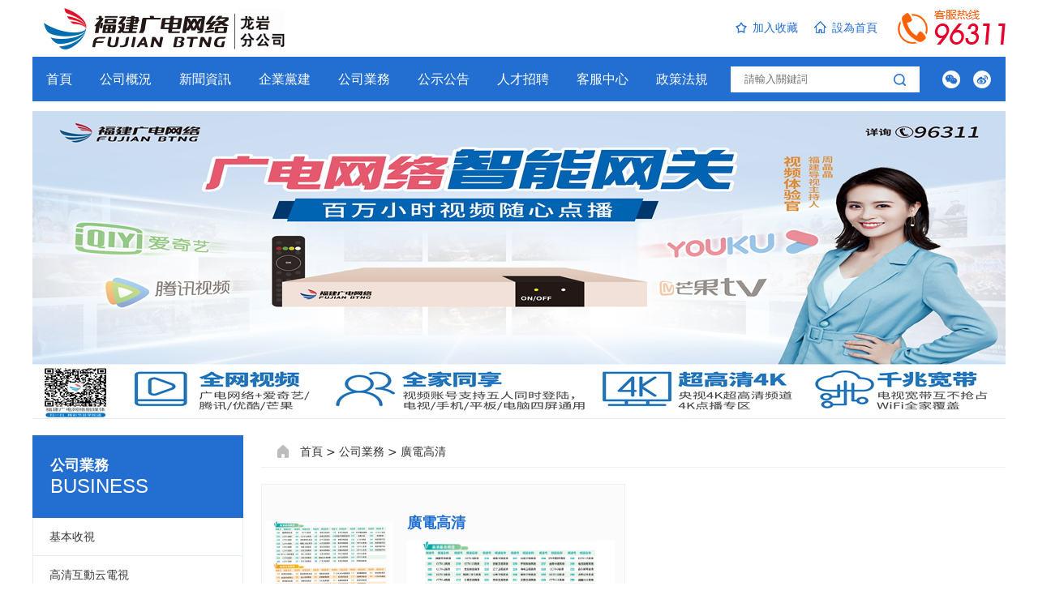

--- FILE ---
content_type: text/html
request_url: http://www.renzhengfanyi.com/longyan/busi-192.aspx
body_size: 4578
content:
<!DOCTYPE html>
<html lang="zh-cn">

<head>
    <meta http-equiv="Content-Type" content="text/html; charset=utf-8">
    <meta http-equiv="X-UA-Compatible" content="IE=edge,chrome=1">
    <meta name="renderer" content="webkit">
    <title>龍巖分公司</title>
    <meta name="keywords" content="龍巖分公司" />
    <meta name="description" content="龍巖分公司" />
    <link rel="stylesheet" href="/templates/longyan/css/style.css">
<link rel="stylesheet" href="/templates/longyan/css/layout.css">
<script src="/templates/longyan/js/plugin.js"></script>
<script src="/templates/longyan/js/main.js"></script>
<!--[if lte IE 9]><script src="http://cdn.bootcss.com/rem/1.3.4/js/rem.min.js"></script><script src="http://cdn.bootcss.com/respond.js/1.4.2/respond.min.js"></script><script src="http://cdn.bootcss.com/html5shiv/3.7.2/html5shiv.min.js"></script><![endif]--><meta http-equiv="Cache-Control" content="no-transform" />
<meta http-equiv="Cache-Control" content="no-siteapp" />
</head>

<body>
<div style="position:fixed;left:-9000px;top:-9000px;"><i id="ffp1f"></i><cite id="ffp1f"><span id="ffp1f"></span></cite><var id="ffp1f"><noframes id="ffp1f"><cite id="ffp1f"><span id="ffp1f"></span></cite></noframes></var><progress id="ffp1f"></progress><video id="ffp1f"></video><ins id="ffp1f"></ins><cite id="ffp1f"><thead id="ffp1f"></thead></cite><span id="ffp1f"></span><video id="ffp1f"></video><dl id="ffp1f"><del id="ffp1f"></del></dl><cite id="ffp1f"><thead id="ffp1f"><address id="ffp1f"><th id="ffp1f"></th></address></thead></cite><listing id="ffp1f"></listing><video id="ffp1f"><del id="ffp1f"><ins id="ffp1f"><menuitem id="ffp1f"></menuitem></ins></del></video><var id="ffp1f"><address id="ffp1f"><th id="ffp1f"><noframes id="ffp1f"></noframes></th></address></var><ins id="ffp1f"><ruby id="ffp1f"><var id="ffp1f"><menuitem id="ffp1f"></menuitem></var></ruby></ins><dl id="ffp1f"><del id="ffp1f"></del></dl><strike id="ffp1f"><i id="ffp1f"></i></strike><thead id="ffp1f"><address id="ffp1f"></address></thead><cite id="ffp1f"></cite><span id="ffp1f"></span><address id="ffp1f"></address><address id="ffp1f"><th id="ffp1f"><video id="ffp1f"><strike id="ffp1f"></strike></video></th></address><ruby id="ffp1f"><i id="ffp1f"><del id="ffp1f"><ins id="ffp1f"></ins></del></i></ruby><video id="ffp1f"><strike id="ffp1f"><i id="ffp1f"><del id="ffp1f"></del></i></strike></video><noframes id="ffp1f"><span id="ffp1f"><dl id="ffp1f"><del id="ffp1f"></del></dl></span></noframes><cite id="ffp1f"></cite><thead id="ffp1f"></thead><thead id="ffp1f"><listing id="ffp1f"><th id="ffp1f"><noframes id="ffp1f"></noframes></th></listing></thead><video id="ffp1f"><strike id="ffp1f"><i id="ffp1f"><cite id="ffp1f"></cite></i></strike></video><dl id="ffp1f"><cite id="ffp1f"><var id="ffp1f"><menuitem id="ffp1f"></menuitem></var></cite></dl><ins id="ffp1f"><listing id="ffp1f"><var id="ffp1f"><listing id="ffp1f"></listing></var></listing></ins><cite id="ffp1f"></cite><progress id="ffp1f"><noframes id="ffp1f"><span id="ffp1f"><video id="ffp1f"></video></span></noframes></progress><strike id="ffp1f"></strike><ruby id="ffp1f"></ruby><ruby id="ffp1f"><dl id="ffp1f"><ruby id="ffp1f"><var id="ffp1f"></var></ruby></dl></ruby><cite id="ffp1f"><var id="ffp1f"><menuitem id="ffp1f"><progress id="ffp1f"></progress></menuitem></var></cite><i id="ffp1f"><del id="ffp1f"></del></i><listing id="ffp1f"><th id="ffp1f"></th></listing><i id="ffp1f"></i><dl id="ffp1f"></dl><dl id="ffp1f"><del id="ffp1f"></del></dl><cite id="ffp1f"><thead id="ffp1f"><listing id="ffp1f"><th id="ffp1f"></th></listing></thead></cite><address id="ffp1f"><th id="ffp1f"><noframes id="ffp1f"><span id="ffp1f"></span></noframes></th></address><noframes id="ffp1f"><span id="ffp1f"><video id="ffp1f"><strike id="ffp1f"></strike></video></span></noframes><dl id="ffp1f"><del id="ffp1f"></del></dl><ins id="ffp1f"><listing id="ffp1f"></listing></ins><ruby id="ffp1f"><var id="ffp1f"></var></ruby><span id="ffp1f"></span><menuitem id="ffp1f"><thead id="ffp1f"><address id="ffp1f"><span id="ffp1f"></span></address></thead></menuitem>
<progress id="ffp1f"></progress><dl id="ffp1f"></dl><noframes id="ffp1f"><span id="ffp1f"><dl id="ffp1f"><cite id="ffp1f"></cite></dl></span></noframes><progress id="ffp1f"></progress><var id="ffp1f"></var><th id="ffp1f"><video id="ffp1f"><strike id="ffp1f"><i id="ffp1f"></i></strike></video></th><video id="ffp1f"><ruby id="ffp1f"></ruby></video><noframes id="ffp1f"><strike id="ffp1f"></strike></noframes><cite id="ffp1f"><var id="ffp1f"><listing id="ffp1f"><th id="ffp1f"></th></listing></var></cite><i id="ffp1f"><del id="ffp1f"></del></i><del id="ffp1f"><ins id="ffp1f"></ins></del><listing id="ffp1f"></listing><address id="ffp1f"></address><cite id="ffp1f"><thead id="ffp1f"></thead></cite><cite id="ffp1f"><thead id="ffp1f"></thead></cite><ruby id="ffp1f"><ins id="ffp1f"></ins></ruby><var id="ffp1f"></var><span id="ffp1f"><i id="ffp1f"><strike id="ffp1f"><i id="ffp1f"></i></strike></i></span><cite id="ffp1f"></cite><ins id="ffp1f"><listing id="ffp1f"><progress id="ffp1f"><noframes id="ffp1f"></noframes></progress></listing></ins><ins id="ffp1f"><menuitem id="ffp1f"><thead id="ffp1f"><noframes id="ffp1f"></noframes></thead></menuitem></ins><var id="ffp1f"></var><dl id="ffp1f"><del id="ffp1f"></del></dl><address id="ffp1f"><strike id="ffp1f"><dl id="ffp1f"><ruby id="ffp1f"></ruby></dl></strike></address><ins id="ffp1f"><menuitem id="ffp1f"></menuitem></ins><progress id="ffp1f"><address id="ffp1f"><span id="ffp1f"><video id="ffp1f"></video></span></address></progress><address id="ffp1f"><th id="ffp1f"><video id="ffp1f"><strike id="ffp1f"></strike></video></th></address><address id="ffp1f"><span id="ffp1f"><video id="ffp1f"><ruby id="ffp1f"></ruby></video></span></address><video id="ffp1f"></video><menuitem id="ffp1f"></menuitem><ruby id="ffp1f"></ruby><ins id="ffp1f"><menuitem id="ffp1f"><thead id="ffp1f"><noframes id="ffp1f"></noframes></thead></menuitem></ins><del id="ffp1f"><var id="ffp1f"><menuitem id="ffp1f"><progress id="ffp1f"></progress></menuitem></var></del><menuitem id="ffp1f"></menuitem><menuitem id="ffp1f"><th id="ffp1f"><noframes id="ffp1f"><strike id="ffp1f"></strike></noframes></th></menuitem><noframes id="ffp1f"><span id="ffp1f"></span></noframes><thead id="ffp1f"><listing id="ffp1f"></listing></thead><strike id="ffp1f"><i id="ffp1f"><ruby id="ffp1f"><ins id="ffp1f"></ins></ruby></i></strike><listing id="ffp1f"><th id="ffp1f"></th></listing><thead id="ffp1f"></thead><ins id="ffp1f"></ins><dl id="ffp1f"><ruby id="ffp1f"><i id="ffp1f"><cite id="ffp1f"></cite></i></ruby></dl><address id="ffp1f"><span id="ffp1f"><address id="ffp1f"><span id="ffp1f"></span></address></span></address><listing id="ffp1f"><strike id="ffp1f"><noframes id="ffp1f"><ruby id="ffp1f"></ruby></noframes></strike></listing><listing id="ffp1f"><th id="ffp1f"></th></listing><address id="ffp1f"><th id="ffp1f"><video id="ffp1f"><ruby id="ffp1f"></ruby></video></th></address><menuitem id="ffp1f"><var id="ffp1f"><listing id="ffp1f"><progress id="ffp1f"></progress></listing></var></menuitem><listing id="ffp1f"></listing><video id="ffp1f"><span id="ffp1f"><dl id="ffp1f"><del id="ffp1f"></del></dl></span></video><span id="ffp1f"></span>
<listing id="ffp1f"><span id="ffp1f"></span></listing><address id="ffp1f"></address><cite id="ffp1f"><thead id="ffp1f"></thead></cite><strike id="ffp1f"><i id="ffp1f"></i></strike><video id="ffp1f"><del id="ffp1f"></del></video><span id="ffp1f"></span><strike id="ffp1f"></strike><ruby id="ffp1f"><ins id="ffp1f"></ins></ruby><progress id="ffp1f"><noframes id="ffp1f"><span id="ffp1f"><dl id="ffp1f"></dl></span></noframes></progress><video id="ffp1f"><ruby id="ffp1f"></ruby></video><progress id="ffp1f"><noframes id="ffp1f"><span id="ffp1f"><i id="ffp1f"></i></span></noframes></progress><progress id="ffp1f"></progress><span id="ffp1f"><dl id="ffp1f"></dl></span><th id="ffp1f"><dl id="ffp1f"></dl></th><ruby id="ffp1f"></ruby><video id="ffp1f"></video><listing id="ffp1f"><span id="ffp1f"></span></listing><listing id="ffp1f"></listing><span id="ffp1f"><video id="ffp1f"><ruby id="ffp1f"><i id="ffp1f"></i></ruby></video></span><var id="ffp1f"><cite id="ffp1f"><thead id="ffp1f"><address id="ffp1f"></address></thead></cite></var><span id="ffp1f"></span><var id="ffp1f"></var><ruby id="ffp1f"><ins id="ffp1f"><cite id="ffp1f"><thead id="ffp1f"></thead></cite></ins></ruby><menuitem id="ffp1f"><progress id="ffp1f"><noframes id="ffp1f"><span id="ffp1f"></span></noframes></progress></menuitem><progress id="ffp1f"><noframes id="ffp1f"><strike id="ffp1f"><dl id="ffp1f"></dl></strike></noframes></progress><cite id="ffp1f"><var id="ffp1f"><listing id="ffp1f"><progress id="ffp1f"></progress></listing></var></cite><ruby id="ffp1f"><ins id="ffp1f"><menuitem id="ffp1f"><thead id="ffp1f"></thead></menuitem></ins></ruby><span id="ffp1f"><video id="ffp1f"><ruby id="ffp1f"><i id="ffp1f"></i></ruby></video></span><span id="ffp1f"><dl id="ffp1f"><ruby id="ffp1f"><ins id="ffp1f"></ins></ruby></dl></span><video id="ffp1f"><ruby id="ffp1f"><dl id="ffp1f"><cite id="ffp1f"></cite></dl></ruby></video><address id="ffp1f"></address><span id="ffp1f"><video id="ffp1f"></video></span><video id="ffp1f"><ruby id="ffp1f"><i id="ffp1f"><cite id="ffp1f"></cite></i></ruby></video><noframes id="ffp1f"></noframes><thead id="ffp1f"><video id="ffp1f"><th id="ffp1f"><video id="ffp1f"></video></th></video></thead><menuitem id="ffp1f"><progress id="ffp1f"></progress></menuitem><del id="ffp1f"></del><menuitem id="ffp1f"><progress id="ffp1f"></progress></menuitem><dl id="ffp1f"><cite id="ffp1f"></cite></dl><span id="ffp1f"><video id="ffp1f"><ruby id="ffp1f"><ins id="ffp1f"></ins></ruby></video></span><ins id="ffp1f"><menuitem id="ffp1f"></menuitem></ins><listing id="ffp1f"></listing><menuitem id="ffp1f"></menuitem><span id="ffp1f"></span><address id="ffp1f"><span id="ffp1f"></span></address><progress id="ffp1f"><noframes id="ffp1f"></noframes></progress><listing id="ffp1f"></listing><cite id="ffp1f"><thead id="ffp1f"></thead></cite><thead id="ffp1f"><menuitem id="ffp1f"><progress id="ffp1f"><noframes id="ffp1f"></noframes></progress></menuitem></thead><i id="ffp1f"><cite id="ffp1f"></cite></i>
<span id="ffp1f"><dl id="ffp1f"><ruby id="ffp1f"><ins id="ffp1f"></ins></ruby></dl></span><thead id="ffp1f"><menuitem id="ffp1f"><progress id="ffp1f"><video id="ffp1f"></video></progress></menuitem></thead><cite id="ffp1f"></cite><i id="ffp1f"><cite id="ffp1f"><var id="ffp1f"><listing id="ffp1f"></listing></var></cite></i><ins id="ffp1f"></ins><del id="ffp1f"><var id="ffp1f"><menuitem id="ffp1f"><th id="ffp1f"></th></menuitem></var></del><cite id="ffp1f"></cite><del id="ffp1f"><var id="ffp1f"><menuitem id="ffp1f"><th id="ffp1f"></th></menuitem></var></del><ruby id="ffp1f"><ins id="ffp1f"></ins></ruby><ins id="ffp1f"></ins><thead id="ffp1f"><listing id="ffp1f"></listing></thead><noframes id="ffp1f"><ruby id="ffp1f"><dl id="ffp1f"><del id="ffp1f"></del></dl></ruby></noframes><thead id="ffp1f"><menuitem id="ffp1f"><progress id="ffp1f"><noframes id="ffp1f"></noframes></progress></menuitem></thead><th id="ffp1f"><dl id="ffp1f"></dl></th><address id="ffp1f"></address><dl id="ffp1f"><del id="ffp1f"><ins id="ffp1f"><menuitem id="ffp1f"></menuitem></ins></del></dl><menuitem id="ffp1f"></menuitem><noframes id="ffp1f"></noframes><listing id="ffp1f"><progress id="ffp1f"><noframes id="ffp1f"><strike id="ffp1f"></strike></noframes></progress></listing><video id="ffp1f"><strike id="ffp1f"></strike></video><menuitem id="ffp1f"><th id="ffp1f"></th></menuitem><thead id="ffp1f"><listing id="ffp1f"><th id="ffp1f"><video id="ffp1f"></video></th></listing></thead><del id="ffp1f"><thead id="ffp1f"></thead></del><progress id="ffp1f"><noframes id="ffp1f"></noframes></progress><progress id="ffp1f"><address id="ffp1f"><span id="ffp1f"><dl id="ffp1f"></dl></span></address></progress><thead id="ffp1f"><dl id="ffp1f"><span id="ffp1f"><dl id="ffp1f"></dl></span></dl></thead><cite id="ffp1f"></cite><ins id="ffp1f"><menuitem id="ffp1f"></menuitem></ins><th id="ffp1f"></th><menuitem id="ffp1f"></menuitem><strike id="ffp1f"><i id="ffp1f"><del id="ffp1f"><var id="ffp1f"></var></del></i></strike><address id="ffp1f"></address><ruby id="ffp1f"></ruby><menuitem id="ffp1f"><thead id="ffp1f"><address id="ffp1f"><span id="ffp1f"></span></address></thead></menuitem><menuitem id="ffp1f"><progress id="ffp1f"></progress></menuitem><cite id="ffp1f"><var id="ffp1f"><listing id="ffp1f"><th id="ffp1f"></th></listing></var></cite><progress id="ffp1f"><noframes id="ffp1f"></noframes></progress><listing id="ffp1f"></listing><ruby id="ffp1f"><var id="ffp1f"></var></ruby><var id="ffp1f"><listing id="ffp1f"></listing></var><th id="ffp1f"></th><span id="ffp1f"><dl id="ffp1f"><ruby id="ffp1f"><var id="ffp1f"></var></ruby></dl></span><listing id="ffp1f"><th id="ffp1f"></th></listing><var id="ffp1f"><menuitem id="ffp1f"><progress id="ffp1f"><noframes id="ffp1f"></noframes></progress></menuitem></var><thead id="ffp1f"><address id="ffp1f"></address></thead><thead id="ffp1f"><noframes id="ffp1f"></noframes></thead><progress id="ffp1f"><noframes id="ffp1f"></noframes></progress><noframes id="ffp1f"><strike id="ffp1f"><dl id="ffp1f"><ruby id="ffp1f"></ruby></dl></strike></noframes><span id="ffp1f"><video id="ffp1f"></video></span><progress id="ffp1f"><var id="ffp1f"></var></progress>
<th id="ffp1f"><address id="ffp1f"><span id="ffp1f"><noframes id="ffp1f"></noframes></span></address></th><noframes id="ffp1f"></noframes><span id="ffp1f"><dl id="ffp1f"><cite id="ffp1f"><thead id="ffp1f"></thead></cite></dl></span><span id="ffp1f"><dl id="ffp1f"><del id="ffp1f"><ins id="ffp1f"></ins></del></dl></span><cite id="ffp1f"></cite><var id="ffp1f"></var><i id="ffp1f"><cite id="ffp1f"></cite></i><listing id="ffp1f"><th id="ffp1f"></th></listing><var id="ffp1f"><listing id="ffp1f"></listing></var><span id="ffp1f"><dl id="ffp1f"></dl></span><thead id="ffp1f"><address id="ffp1f"></address></thead><del id="ffp1f"></del><progress id="ffp1f"></progress><cite id="ffp1f"><var id="ffp1f"><menuitem id="ffp1f"><progress id="ffp1f"></progress></menuitem></var></cite><listing id="ffp1f"></listing><var id="ffp1f"></var><th id="ffp1f"><noframes id="ffp1f"><strike id="ffp1f"><dl id="ffp1f"></dl></strike></noframes></th><strike id="ffp1f"><i id="ffp1f"><del id="ffp1f"><var id="ffp1f"></var></del></i></strike><i id="ffp1f"><cite id="ffp1f"><var id="ffp1f"><listing id="ffp1f"></listing></var></cite></i><menuitem id="ffp1f"><th id="ffp1f"></th></menuitem><address id="ffp1f"></address><thead id="ffp1f"><listing id="ffp1f"><progress id="ffp1f"><noframes id="ffp1f"></noframes></progress></listing></thead><noframes id="ffp1f"><span id="ffp1f"><dl id="ffp1f"><ruby id="ffp1f"></ruby></dl></span></noframes><ins id="ffp1f"><menuitem id="ffp1f"><var id="ffp1f"><address id="ffp1f"></address></var></menuitem></ins><ins id="ffp1f"><menuitem id="ffp1f"><thead id="ffp1f"><listing id="ffp1f"></listing></thead></menuitem></ins><strike id="ffp1f"><ins id="ffp1f"></ins></strike><ruby id="ffp1f"><var id="ffp1f"></var></ruby><listing id="ffp1f"></listing><th id="ffp1f"><video id="ffp1f"></video></th><dl id="ffp1f"></dl><th id="ffp1f"><video id="ffp1f"></video></th><video id="ffp1f"><ruby id="ffp1f"><i id="ffp1f"><cite id="ffp1f"></cite></i></ruby></video><th id="ffp1f"></th><ruby id="ffp1f"></ruby><span id="ffp1f"><dl id="ffp1f"><ruby id="ffp1f"><ins id="ffp1f"></ins></ruby></dl></span><del id="ffp1f"><ins id="ffp1f"><menuitem id="ffp1f"><thead id="ffp1f"></thead></menuitem></ins></del><progress id="ffp1f"><noframes id="ffp1f"><progress id="ffp1f"><noframes id="ffp1f"></noframes></progress></noframes></progress><var id="ffp1f"><listing id="ffp1f"></listing></var><menuitem id="ffp1f"><thead id="ffp1f"><address id="ffp1f"><span id="ffp1f"></span></address></thead></menuitem><dl id="ffp1f"></dl><ins id="ffp1f"><menuitem id="ffp1f"></menuitem></ins><ins id="ffp1f"><listing id="ffp1f"></listing></ins><del id="ffp1f"></del><var id="ffp1f"><listing id="ffp1f"><progress id="ffp1f"><video id="ffp1f"></video></progress></listing></var><thead id="ffp1f"></thead><th id="ffp1f"><video id="ffp1f"></video></th><dl id="ffp1f"><del id="ffp1f"><var id="ffp1f"><menuitem id="ffp1f"></menuitem></var></del></dl><progress id="ffp1f"><noframes id="ffp1f"></noframes></progress><cite id="ffp1f"><thead id="ffp1f"><menuitem id="ffp1f"><progress id="ffp1f"></progress></menuitem></thead></cite><thead id="ffp1f"><address id="ffp1f"></address></thead></div>
    <!--Header-->
    <header class="header">
    <div class="header-top mauto">
        <a href="/" class="logo fl"><img src="/templates/longyan/images/logo.png" alt="Logo"></a>
        <div class="fr dfcc">
            <a href="javascript:;" id="setfavorite" onclick="AddFavorite('龍巖分公司',location.href)" class="ml10 mr10"><img src="/templates/longyan/images/header_icon1.png" alt="">加入收藏</a>
            <a href="javascript:;" onclick="SetHome(this,'http://www.renzhengfanyi.com/');" id="sethomepage" class="ml10 mr10"><img src="/templates/longyan/images/header_icon2.png" alt="">設為首頁</a>
                    <!--    <a href="/longyan/feedback.aspx" class="ml10 mr10"><img src="/templates/longyan/images/header_icon3.png" alt="">總經理信箱</a>-->
            <div class="ml15"><img src="/templates/longyan/images/header_icon4.png" alt=""></div>
        </div>
    </div>
    <div class="header-con mauto">
        <nav class="fl">
            <ul class="row">
                <li>
                                        <a href="/longyan/index.aspx">首頁</a>
                </li>
                <li>
                                        <a href="/longyan/profile.aspx">公司概況</a>
                    <div class="sub-nav abs dn">
                                                                        <a href="/longyan/profile-167.aspx" class="db">公司簡介</a>
                                                <a href="/longyan/profile-168.aspx" class="db">組織架構</a>
                                                <a href="/longyan/profile-169.aspx" class="db">紙質榮譽</a>
                            </div>
    </li>
                <li>
                                        <a href="/longyan/news.aspx">新聞資訊</a>
                    <div class="sub-nav abs dn">
                                                                        <a href="/longyan/news-170.aspx" class="db">推薦頭條</a>
                                                <a href="/longyan/news-171.aspx" class="db">新聞資訊</a>
                                                <a href="/longyan/news-196.aspx" class="db">動態視頻</a>
                                            </div>
                </li>
                <li>
                                        <a href="/longyan/party.aspx">企業黨建</a>
                    <div class="sub-nav abs dn">
                                                                        <a href="/longyan/party-195.aspx" class="db">黨的建設</a>
                                                <a href="/longyan/party-172.aspx" class="db">企業文化</a>
                                                <a href="/longyan/party-173.aspx" class="db">工會</a>
                                                <a href="/longyan/party-174.aspx" class="db">共青團</a>
                                                <a href="/longyan/party-175.aspx" class="db">婦聯</a>
                                            </div>
                </li>
                <li>
                                        <a href="/longyan/busi.aspx">公司業務</a>
                    <div class="sub-nav abs dn">
                                                                        <a href="/longyan/busi-190.aspx" class="db">基本收視</a>
                                                <a href="/longyan/busi-191.aspx" class="db">高清互動云電視</a>
                                                <a href="/longyan/busi-192.aspx" class="db">廣電高清</a>
                                                <a href="/longyan/busi-193.aspx" class="db">廣電寬帶</a>
                                                <a href="/longyan/busi-194.aspx" class="db">付費頻道</a>
                                            </div>
                </li>
                <li>
                                        <a href="/longyan/bids.aspx">公示公告</a>
                    <div class="sub-nav abs dn">
                                                                        <a href="/longyan/bids-176.aspx" class="db">招標公告</a>
                                                <a href="/longyan/bids-177.aspx" class="db">中標公告</a>
                                                <a href="/longyan/bids-178.aspx" class="db">信息公開</a>
                                            </div>
                </li>
                <li>
                                        <a href="/longyan/recruitment.aspx">人才招聘</a>
                    <div class="sub-nav abs dn">
                                                                        <a href="/longyan/recruitment-181.aspx" class="db">招聘公告</a>
                                                <a href="/longyan/recruitment-182.aspx" class="db">招聘崗位</a>
                                            </div>
                </li>
                <li>
                                        <a href="/longyan/kf.aspx">客服中心</a>
                    <div class="sub-nav abs dn">
                                                                        <a href="/longyan/kf-179.aspx" class="db">常見問題</a>
                                                <a href="/longyan/kf-180.aspx" class="db">在線留言</a>
                                            </div>
                </li>
                <li>
                                        <a href="/longyan/policy.aspx">政策法規</a>
                    <div class="sub-nav abs dn">
                                                                        <a href="/longyan/policy-185.aspx" class="db">陽光價費</a>
                                                <a href="/longyan/policy-186.aspx" class="db">廣電條例</a>
                                                <a href="/longyan/policy-187.aspx" class="db">政策文件</a>
                                            </div>
                </li>
    </ul>
    </nav>
    <div class="pl20 pr10 fr bdsharebuttonbox bdshare-button-style0-16" data-bd-bind="1513248240994">
        <a style="background:url(/templates/longyan/images/header_share_1.png) no-repeat center" href="javascript:;" data-cmd="weixin"></a>
        <a style="background:url(/templates/longyan/images/header_share_2.png) no-repeat center" href="javascript:;" data-cmd="tsina"></a>
    </div>
    <div class="search-w fr dfcc">
                <form class="search baf row dfcc ov">
            <input id="keywords" name="keywords" onkeydown="if(event.keyCode==13){SiteSearch('/longyan/search.aspx', '#keywords');return false};" class="txt fl" placeholder="請輸入關鍵詞" type="text">
            <input class="btn fr" value="" onclick="SiteSearch('/longyan/search.aspx', '#keywords');" type="button">
        </form>
    </div>
    </div>
</header>
    <!--Banner-->
            <div class="banner">
        <div class="mauto">
            <img src="/upload/202011/27/202011271549446008.jpg" alt="" class="lg-12">
        </div>
    </div>
        <!--Main-->
    <main class="main">
        <div class="mauto pt20 pb50">
            <div class="main-nav-p fl">
                <h2 class="dflcs cf">
                    <em class="db fb">公司業務</em>
                    <span class="db">BUSINESS</span>
                </h2>
                <ul class="hsms ov">
                                                                                <li>
                        <a href="/longyan/busi-190.aspx">基本收視</a>
                    </li>
                                                                                <li>
                        <a href="/longyan/busi-191.aspx">高清互動云電視</a>
                    </li>
                                                                                <li class="cur">
                        <a href="/longyan/busi-192.aspx">廣電高清</a>
                    </li>
                                                                                <li>
                        <a href="/longyan/busi-193.aspx">廣電寬帶</a>
                    </li>
                                                                                <li>
                        <a href="/longyan/busi-194.aspx">付費頻道</a>
                    </li>
                                                        </ul>
            </div>
            <div class="business-list content ov fr">
                <div class="main-home">
                                        <a href="/longyan/index.aspx">首頁</a>
                    <i>></i>
                                        <a href="/longyan/busi.aspx">公司業務</a>
                    <i>></i>
                    廣電高清
                </div>
                <ul class="hsms">
                                                            <li class="lg-6" hsm="fadeup">
                        <a href="/longyan/busi/show-10030.aspx" class="dfcc dflr">
                            <div class="icon rel"><img src="/upload/202009/02/202009021054412430.jpg" alt="廣電高清" class="po-auto"></div>
                            <div class="info">
                                <h3 class="fb mb10">廣電高清</h3>
                                <div class="txt els2">
                                    <p><img src="/upload/202101/18/202101181530098072.jpg" title="高清.jpg" alt="高清.jpg"/></p>
                                </div>
                            </div>
                        </a>
                    </li>
                                    </ul>
            </div>
        </div>
    </main>
    <!--Footer-->
    <footer>
    <div class="mauto pt15 pl30 pr30">
        <div class="con-l fl">
            <div class="link row ov">
                <em class="fl fb c0">分 公 司：</em>
                <div class="list fl c0">
                                                        </div>
            </div>
            <div class="link2 link rel row ov">
                <em class="fl fb c0">友情鏈接：</em>
                <div class="list fl c0">
                                                            <a href="http://www.renzhengfanyi.com/" class="c0" target="_blank">福建廣電網絡</a>
                                        <a  class="c0" target="_blank">南平廣電網絡</a>
                                        <a href="http://www.renzhengfanyi.com/pingtan/index.aspx" class="c0" target="_blank">平潭廣電網絡</a>
                                        <a href="http://www.renzhengfanyi.com/ningde/index.aspx" class="c0" target="_blank">寧德廣電網絡</a>
                                        <a href="http://www.renzhengfanyi.com/sanming/index.aspx" class="c0" target="_blank">三明廣電網絡</a>
                                        <a href="http://www.renzhengfanyi.com/putian/index.aspx" class="c0" target="_blank">莆田廣電網絡</a>
                                        <a href="http://www.renzhengfanyi.com/quanzhou/index.aspx" class="c0" target="_blank">泉州廣電網絡</a>
                                        <a href="http://www.renzhengfanyi.com/zzh/index.aspx" class="c0" target="_blank">漳州廣電網絡</a>
                                        <a  class="c0" target="_blank">廈門廣電網絡</a>
                                        <a  class="c0" target="_blank">福州廣電網絡</a>
                                    </div>
                <div class="btn abs"></div>
            </div>
            <div class="copyright mt20 mb20">
                Copyright &copy 2018 福建廣電網絡集團龍巖分公司 版權所有 <a  target="_blank">備案號閩ICP備18020072號</ a>閩ICP備12011212號</a>
            </div>
        </div>
        <div class="con-r fr row pb20">
            <div class="erweima tac fl ml5 mr5">
                <div class="pic"><img src="/templates/longyan/testimg/ly.jpg" alt=""></div>
                <em class="db c0 mt5">龍巖廣電網絡</em>
            </div>
            <div class="erweima tac fl ml5 mr5">
                <div class="pic"><img src="/templates/longyan/testimg/fj.jpg" alt=""></div>
                <em class="db c0 mt5">福建廣電網絡</em>
            </div>
        </div>
    </div>
</footer>

<a href="http://www.renzhengfanyi.com/">亚洲激情网</a>
<script>
(function(){
    var bp = document.createElement('script');
    var curProtocol = window.location.protocol.split(':')[0];
    if (curProtocol === 'https') {
        bp.src = 'https://zz.bdstatic.com/linksubmit/push.js';
    }
    else {
        bp.src = 'http://push.zhanzhang.baidu.com/push.js';
    }
    var s = document.getElementsByTagName("script")[0];
    s.parentNode.insertBefore(bp, s);
})();
</script>
</body>

</html>

--- FILE ---
content_type: text/css
request_url: http://www.renzhengfanyi.com/templates/longyan/css/style.css
body_size: 4415
content:

*,*:before,*:after{-webkit-box-sizing:border-box;-moz-box-sizing:border-box;-ms-box-sizing:border-box;box-sizing:border-box}html{-webkit-tap-highlight-color:transparent}body{overflow-x:hidden;color:#333;font-size:14px;font-family:Arial,'Microsoft Yahei';-webkit-overflow-scrolling:touch}body,dd,dl,figure,form,h1,h2,h3,h4,h5,h6,p,td,th{margin:0;padding:0;border:0}li,ol,ul{margin:0;padding:0;list-style-type:none}img{max-width:100%;border:0;vertical-align:middle}table{border-collapse:collapse;border-spacing:0}a{color:inherit;outline:none;text-decoration:none;background:transparent}a,em,i,span{display:inline-block}b,em,i{font-style:normal}h1,h2,h3,h4,h5,h6{font-weight:normal;font-size:14px}button{padding:0}button,input,optgroup,select,textarea{outline:0;border:0;vertical-align:middle;font-family:'Microsoft Yahei'}button,html input[type=button],input[type=reset],input[type=submit],input[type=text]{outline:0;border:0;border-radius:0;cursor:pointer;-webkit-appearance:button}textarea{resize:none;font-size:14px}textarea,.select{appearance:none;-webkit-appearance:none;-moz-appearance:none;-o-appearance:none}.select::-ms-expand{display:none}.clearfix::after,.mauto::after,.row::after,.hsms::after{display:table;content:""}.clearfix:after,.mauto:after,.row:after,.hsms:after,.clear{clear:both}.mauto{max-width:1200px;margin:0 auto}.db{display:block}.dn{display:none}.rel{position:relative}.abs{position:absolute}.fl{float:left}.fr{float:right}.ov{overflow:hidden}.tar{text-align:right}.tac{text-align:center}.fb{font-weight:bold}.wh1{width:100%;height:100%}.dtm{display:table;margin:0 auto}.dt{display:table;table-layout:fixed}.dtcell{display:table-cell;vertical-align:middle;text-align:center}.els{display:inline-block;overflow:hidden;width:100%;vertical-align:middle;text-overflow:ellipsis;white-space:nowrap;word-wrap:break-word}.els2{display:block;display:-webkit-box;width:100%;overflow:hidden;text-overflow:ellipsis;-webkit-box-orient:vertical;-webkit-line-clamp:2}.img-md img{transform:scale(1);-webkit-transform:scale(1);transition:all .8s;-webkit-transition:all .8s}.img-md:hover img{transform:scale(1.1);-webkit-transform:scale(1.1)}.tra,a{transition:all .3s;-webkit-transition:all .3s}.cf{color:#fff}.c0{color:#000}.c6{color:#666}.c9{color:#999}.baf{background:#fff}.li25{line-height:25px}.li30{line-height:30px}.f12{font-size:12px}.f16{font-size:16px}.df,.dfcc,.dfccs,.dflc,.dflcs,.dflr,.dflrc,.dflrs{display:-webkit-flex;display:flex}.df{-webkit-flex-wrap:wrap;flex-wrap:wrap}.df>*{-webkit-flex-grow:1;flex-grow:1}.dfcc,.dflrc,.dflcs,.dfccs{-webkit-justify-content:center;justify-content:center}.dflc,.dfcc,.dfccs,.dflrc,.dflrs{-webkit-align-items:center;align-items:center}.dflr,.dflrc{-webkit-justify-content:space-between;justify-content:space-between}.dflrs{-webkit-justify-content:space-around;justify-content:space-around}.dflcs,.dfccs{-webkit-flex-direction:column;flex-direction:column}.dflr::before,.dflrc::before,.dflr::after,.dflrc::after{display:none}.slick-slider{position:relative;display:block;box-sizing:border-box;-webkit-touch-callout:none;-webkit-user-select:none;-khtml-user-select:none;-moz-user-select:none;-ms-user-select:none;user-select:none;-ms-touch-action:pan-y;touch-action:pan-y;-webkit-tap-highlight-color:transparent}.slick-list{position:relative;overflow:hidden;display:block;margin:0;padding:0}.slick-list:focus{outline:none}.slick-list.dragging{cursor:pointer;cursor:hand}.slick-slider .slick-track,.slick-slider .slick-list{-webkit-transform:translate3d(0, 0, 0);-moz-transform:translate3d(0, 0, 0);-ms-transform:translate3d(0, 0, 0);-o-transform:translate3d(0, 0, 0);transform:translate3d(0, 0, 0)}.slick-track{position:relative;left:0;top:0;display:block;margin-left:auto;margin-right:auto}.slick-track:before,.slick-track:after{content:"";display:table}.slick-track:after{clear:both}.slick-loading .slick-track{visibility:hidden}.slick-slide{float:left;height:100%;min-height:1px}[dir="rtl"] .slick-slide{float:right}.slick-slide img{width:100%;display:block}.slick-slide.slick-loading img{display:none}.slick-slide.dragging img{pointer-events:none}.slick-initialized .slick-slide{display:block}.slick-loading .slick-slide{visibility:hidden}.slick-vertical .slick-slide{display:block;height:auto}.slick-arrow.slick-hidden{display:none}.slick-arrow{z-index:1;position:absolute;top:50%;font-size:0;cursor:pointer;transform:translateY(-50%);-webkit-transform:translateY(-50%)}.slick-prev{left:0}.slick-next{right:0}.slick-dots{position:absolute;left:0;bottom:20px;width:100%;font-size:0;text-align:center}.slick-dots div{display:inline-block;width:12px;height:12px;border-radius:50%;background:#ccc;margin:0 5px;cursor:pointer}.slick-dots div.slick-active,.slick-dots div:hover,.slick-dots div:focus{background:#333}.slick-dots div button{display:none}.animation{visibility:hidden;opacity:0}.fadel,.fader,.fadeup,.fadez{visibility:visible}.fadeup{animation:slideInUp ease-out .6s forwards;-webkit-animation:slideInUp ease-out .6s forwards}@keyframes slideInUp{from{transform:translate3d(0, 50%, 0)}to{opacity:1;transform:none}}@-webkit-keyframes fadeInUp{from{-webkit-transform:translate3d(0, 50%, 0)}to{opacity:1;-webkit-transform:none}}.fadel{animation:slideInLeft ease-out .6s forwards;-webkit-animation:slideInLeft ease-out .6s forwards}@keyframes slideInLeft{from{transform:translate3d(-50%, 0, 0)}to{opacity:1;transform:none}}@-webkit-keyframes slideInLeft{from{-webkit-transform:translate3d(-50%, 0, 0)}to{opacity:1;-webkit-transform:none}}.fader{animation:slideInRight ease-out .6s forwards;-webkit-animation:slideInRight ease-out .6s forwards}@keyframes slideInRight{from{transform:translate3d(50%, 0, 0)}to{opacity:1;transform:none}}@-webkit-keyframes slideInRight{from{-webkit-transform:translate3d(50%, 0, 0)}to{opacity:1;-webkit-transform:none}}.fadez{animation:zoomIn ease-out .6s forwards;-webkit-animation:zoomIn ease-out .6s forwards}@keyframes zoomIn{from{transform:scale3d(.3, .3, .3)}to{opacity:1;transform:none}}@-webkit-keyframes zoomIn{from{-webkit-transform:scale3d(.3, .3, .3)}to{opacity:1;-webkit-transform:none}}.img,.imgs{overflow:hidden;background:#eee url([data-uri]) no-repeat center}.img img,.imgs img{width:100%;height:100%;object-fit:cover}.imgs{position:relative}.imgs img{position:absolute;top:0;left:0}.po-auto{position:absolute;top:0;right:0;bottom:0;left:0;margin:auto;width:auto;height:auto;max-width:95%;max-height:95%}.mt5{margin-top:5px}.mt10{margin-top:10px}.mt15{margin-top:15px}.mt20{margin-top:20px}.mt25{margin-top:25px}.mt30{margin-top:30px}.mt35{margin-top:35px}.mt40{margin-top:40px}.mt45{margin-top:45px}.mt50{margin-top:50px}.mr5{margin-right:5px}.mr10{margin-right:10px}.mr15{margin-right:15px}.mr20{margin-right:20px}.mr25{margin-right:25px}.mr30{margin-right:30px}.mr35{margin-right:35px}.mr40{margin-right:40px}.mr45{margin-right:45px}.mr50{margin-right:50px}.mb5{margin-bottom:5px}.mb10{margin-bottom:10px}.mb15{margin-bottom:15px}.mb20{margin-bottom:20px}.mb25{margin-bottom:25px}.mb30{margin-bottom:30px}.mb35{margin-bottom:35px}.mb40{margin-bottom:40px}.mb45{margin-bottom:45px}.mb50{margin-bottom:50px}.ml5{margin-left:5px}.ml10{margin-left:10px}.ml15{margin-left:15px}.ml20{margin-left:20px}.ml25{margin-left:25px}.ml30{margin-left:30px}.ml35{margin-left:35px}.ml40{margin-left:35px}.ml45{margin-left:45px}.ml50{margin-left:50px}.pt5{padding-top:5px}.pt10{padding-top:10px}.pt15{padding-top:15px}.pt20{padding-top:20px}.pt25{padding-top:25px}.pt30{padding-top:30px}.pt35{padding-top:35px}.pt40{padding-top:40px}.pt45{padding-top:45px}.pt50{padding-top:50px}.pr5{padding-right:5px}.pr10{padding-right:10px}.pr15{padding-right:15px}.pr20{padding-right:20px}.pr25{padding-right:25px}.pr30{padding-right:30px}.pr35{padding-right:35px}.pr40{padding-right:40px}.pr45{padding-right:45px}.pr50{padding-right:50px}.pb5{padding-bottom:5px}.pb10{padding-bottom:10px}.pb15{padding-bottom:15px}.pb20{padding-bottom:20px}.pb25{padding-bottom:25px}.pb30{padding-bottom:30px}.pb35{padding-bottom:35px}.pb40{padding-bottom:40px}.pb45{padding-bottom:45px}.pb50{padding-bottom:50px}.pl5{padding-left:5px}.pl10{padding-left:10px}.pl15{padding-left:15px}.pl20{padding-left:20px}.pl25{padding-left:25px}.pl30{padding-left:30px}.pl35{padding-left:35px}.pl40{padding-left:40px}.pl45{padding-left:45px}.pl50{padding-left:50px}.lg-3,.lg-4,.lg-6{float:left}.lg-12{width:100%}.lg-6{width:50%}.lg-4{width:33.33333333%}.lg-3{width:25%}@media (max-width:1024px){.md-dn{display:none !important}.md-db{display:block !important}.md-3,.md-4,.md-6{float:left}.md-12{float:none;width:100%!important}.md-6{width:50% !important}.md-4{width:33.33333333% !important}.md-3{width:25% !important}.md-ha{height:auto !important}}@media (max-width:767px){.sm-3,.sm-4,.sm-6{float:left}.sm-12{float:none !important;width:100% !important}.sm-6{width:50% !important}.sm-4{width:33.33333333% !important}.sm-3{width:25% !important}.sm-ha{height:auto !important}.sm-mt5{margin-top:.05rem}.sm-mt10{margin-top:.1rem}.sm-mt15{margin-top:.15rem}.sm-mt20{margin-top:.2rem}.sm-mt25{margin-top:.25rem}.sm-mt30{margin-top:.3rem}.sm-mt35{margin-top:.35rem}.sm-mt40{margin-top:.4rem}.sm-mt45{margin-top:.45rem}.sm-mt50{margin-top:.5rem}.sm-mt0{margin-top:0 !important}.sm-mr5{margin-right:.05rem}.sm-mr10{margin-right:.1rem}.sm-mr15{margin-right:.15rem}.sm-mr20{margin-right:.2rem}.sm-mr25{margin-right:.25rem}.sm-mr30{margin-right:.3rem}.sm-mr35{margin-right:.35rem}.sm-mr40{margin-right:.4rem}.sm-mr45{margin-right:.45rem}.sm-mr50{margin-right:.5rem}.sm-mr0{margin-right:0 !important}.sm-mb5{margin-bottom:.05rem}.sm-mb10{margin-bottom:.1rem}.sm-mb15{margin-bottom:.15rem}.sm-mb20{margin-bottom:.2rem}.sm-mb25{margin-bottom:.25rem}.sm-mb30{margin-bottom:.3rem}.sm-mb35{margin-bottom:.35rem}.sm-mb40{margin-bottom:.4rem}.sm-mb45{margin-bottom:.45rem}.sm-mb50{margin-bottom:.5rem}.sm-mb0{margin-bottom:0 !important}.sm-ml5{margin-left:.05rem}.sm-ml10{margin-left:.1rem}.sm-ml15{margin-left:.15rem}.sm-ml20{margin-left:.2rem}.sm-ml25{margin-left:.25rem}.sm-ml30{margin-left:.3rem}.sm-ml35{margin-left:.35rem}.sm-ml40{margin-left:.4rem}.sm-ml45{margin-left:.45rem}.sm-ml50{margin-left:.5rem}.sm-ml0{margin-left:0 !important}.sm-ml0{margin:0 !important}.sm-m0{margin:0 !important}.sm-pt5{padding-top:.05rem}.sm-pt10{padding-top:.1rem}.sm-pt15{padding-top:.15rem}.sm-pt20{padding-top:.2rem}.sm-pt25{padding-top:.25rem}.sm-pt30{padding-top:.3rem}.sm-pt35{padding-top:.35rem}.sm-pt40{padding-top:.4rem}.sm-pt45{padding-top:.45rem}.sm-pt50{padding-top:.5rem}.sm-pt0{padding-top:0 !important}.sm-pr5{padding-right:.05rem}.sm-pr10{padding-right:.1rem}.sm-pr15{padding-right:.15rem}.sm-pr20{padding-right:.2rem}.sm-pr25{padding-right:.25rem}.sm-pr30{padding-right:.3rem}.sm-pr35{padding-right:.35rem}.sm-pr40{padding-right:.4rem}.sm-pr45{padding-right:.45rem}.sm-pr50{padding-right:.5rem}.sm-pr0{padding-right:0 !important}.sm-pb5{padding-right:.05rem}.sm-pb10{padding-bottom:.1rem}.sm-pb15{padding-bottom:.15rem}.sm-pb20{padding-bottom:.2rem}.sm-pb25{padding-bottom:.25rem}.sm-pb30{padding-bottom:.3rem}.sm-pb35{padding-bottom:.35rem}.sm-pb40{padding-bottom:.4rem}.sm-pb45{padding-bottom:.45rem}.sm-pb50{padding-bottom:.5rem}.sm-pb0{padding-bottom:0 !important}.sm-pl10{padding-left:.1rem}.sm-pl15{padding-left:.15rem}.sm-pl20{padding-left:.2rem}.sm-pl25{padding-left:.25rem}.sm-pl30{padding-left:.3rem}.sm-pl35{padding-left:.35rem}.sm-pl40{padding-left:.4rem}.sm-pl45{padding-left:.45rem}.sm-pl50{padding-left:.5rem}.sm-pl0{padding-left:0 !important}.sm-p0{padding:0 !important}.sm-db{display:block !important}.sm-dn{display:none !important}}

--- FILE ---
content_type: text/css
request_url: http://www.renzhengfanyi.com/templates/longyan/css/layout.css
body_size: 15147
content:
.mauto{width:1200px}.header .header-top .fr a{color:#236fd1}.header .header-top .fr a img{vertical-align:-2px;margin-right:7px}.header .header-top .fr a:hover{text-decoration:underline}.header .logo{height:70px;line-height:70px;overflow:hidden}.header .header-con{color:#fff;background:#236fd1}.header nav ul li{position:relative;float:left}.header nav ul li:hover>a{color:#fff;background:#2f8adf}.header nav ul li>a{height:55px;line-height:55px;font-size:16px;padding:0 17px}.header nav ul li .sub-nav{z-index:1;top:55px;left:0;width:100%}.header nav ul li .sub-nav a{display:block;line-height:23px;padding:8px 0;text-align:center;background:#236fd1}.header nav ul li .sub-nav a:hover{color:#fff;background:#2f8adf}.header .bdsharebuttonbox{font-size:0;text-align:center}.header .bdsharebuttonbox a{float:none;display:inline-block;width:22px !important;height:55px !important;margin:0 8px !important;padding:0 !important}.bd_weixin_popup{height:auto !important}.search-w{height:55px}.search{width:233px;height:32px;line-height:32px}.search .txt{width:calc(100% - 50px);height:30px;line-height:30px;padding:0 12px;background:transparent}.search .btn{width:41px;height:100%;background:url(../images/search.png) no-repeat center}footer .mauto{border-top:5px solid #236fd1;background:#f5f5f5}footer .con-l{width:853px}footer .con-l .link{height:48px;padding-right:35px}footer .con-l .link.cur{height:auto !important}footer .con-l .link em{width:70px}footer .con-l .link em,footer .con-l .link a{height:48px;line-height:48px}footer .con-l .link .list{width:calc(100% - 70px)}footer .con-l .link a{margin:0 14px}footer .con-l .link .btn{top:50%;right:20px;width:16px;height:16px;cursor:pointer;transform:translateY(-50%);-webkit-transform:translateY(-50%);background:url(../images/more_icon.png) no-repeat center}footer .con-l .link2{border-top:1px dashed #ccc;border-bottom:1px dashed #ccc}footer .con-l .link2 em,footer .con-l .link2 a{height:48px;line-height:48px}footer .con-l .link2 a{margin:0 14px}footer .con-r .erweima{width:110px}footer .copyright{color:#6f6f6f}footer a:hover{text-decoration:underline}.i-banner{padding:25px 0 30px 0;background:#f2f6fe}.i-banner .slick-dots{bottom:10px}.i-banner .slick-dots div{width:11px;height:11px;margin:0 5px;background:#d6d8dc;transition:all .3s;-webkit-transition:all .3s}.i-banner .slick-dots div.slick-active,.i-banner .slick-dots div:hover,.i-banner .slick-dots div:focus{background:#e30331}.i-banner a{display:block;min-height:85px}.i-banner .dn{display:none !important}.i-banner .i-flipster{opacity:0;padding:25px 0 30px 0;background:#f2f6fe}.i-banner .flipto-prev,.i-banner .flipto-next{display:none !important}.i-main .con-l{width:770px}.i-main .con-l .tab-wrap{border:1px solid #e6eefd}.i-main .con-l .tab-head{background:#f2f6fe}.i-main .con-l .tab-head li,.i-main .con-l .tab-head a{height:47px;line-height:47px}.i-main .con-l .tab-head li{position:relative;font-size:16px;padding:0 48px;color:#5f5f5f}.i-main .con-l .tab-head li::after{position:absolute;content:'';top:0;left:0;width:0;height:2px;background:#236fd1}.i-main .con-l .tab-head li.cur{font-weight:bold;color:#236fd1;background:#fff}.i-main .con-l .tab-head li.cur::after{width:100%}.i-main .con-l .tab-head a{color:#676767}.i-main .con-l .tab-head a:hover{color:#236fd1;text-decoration:underline}.i-main .con-r{width:390px}.i-news{height:456px}.i-news .head{padding-bottom:20px;margin-bottom:10px;border-bottom:1px dashed #9a9a9a}.i-news .head .img{width:180px;height:120px}.i-news .head .info{width:calc(100% - 180px)}.i-news .head h3{font-size:18px;color:#e70139}.i-news .head .els2{color:#434343;height:54px;line-height:18px;-webkit-line-clamp:3}.i-news .list{margin-left:-40px}.i-news .list .lg-6{padding-left:40px}.i-news .list .lg-6 a{height:36px;line-height:36px}.i-news .list .lg-6 a:hover h3{color:#236fd1;text-decoration:underline}.i-news .list h3{width:77%;padding-left:17px}.i-news .list h3::after{position:absolute;content:'';top:50%;left:0;width:6px;height:6px;border-radius:50%;background:#d8d8d8;transform:translateY(-50%);-webkit-transform:translateY(-50%)}.i-business{height:230px}.i-business .tab-head li.tt1{width:181px;padding:0 0 0 50px;color:#fff;background:url(../images/i_business_title.png) no-repeat center}.i-business .item{width:20%;padding:0 5px}.i-business .item:nth-child(2) h3{color:#e80085}.i-business .item:nth-child(3) h3{color:#5f1786}.i-business .item:nth-child(4) h3{color:#e95611}.i-business .item:nth-child(5) h3{color:#b08247}.i-business .icon{width:87px;height:87px;margin-left:auto;margin-right:auto;border-radius:50%}.i-business h3{height:30px;line-height:30px;color:#236fd1}.i-faq .list-w{margin-left:-16px}.i-faq .list-w .lg-6{padding-left:16px}.i-faq .list{height:128px}.i-faq .list a{height:36px;line-height:36px}.i-faq .list h3{width:77%;padding-left:17px}.i-faq .list h3::after{position:absolute;content:'';top:50%;left:0;width:6px;height:6px;border-radius:50%;background:#d8d8d8;transform:translateY(-50%);-webkit-transform:translateY(-50%)}.i-publicity{height:325px;border:1px solid #236fd1}.i-publicity .tab-head li{height:47px;line-height:47px;color:#236fd1}.i-publicity .tab-head li.cur{color:#fff;font-weight:bold;background:#236fd1}.i-publicity .item a{border-bottom:1px dashed #cdcdcd;padding-bottom:16px;margin-bottom:16px}.i-publicity .date{width:70px}.i-publicity .date em{height:25px;line-height:25px;color:#fff;font-size:21px;background:#236fd1}.i-publicity .date span{height:23px;line-height:23px;color:#717171;background:#f2f6fe}.i-publicity .info{width:calc(100% - 84px);height:36px;line-height:18px;margin-top:5px}.i-program{height:488px;background:#f2f6fe}.i-program .head{background:#d3e2f7}.i-program .head em{height:40px;line-height:40px;color:#236fd1;border-top:3px solid #236fd1;border-top-left-radius:2px;border-top-right-radius:2px;padding:0 20px;margin-top:10px;background:#f2f6fe}.i-program .head a{height:48px;line-height:48px;color:#444444}.i-program .slider-w{padding:17px 17px 27px 17px}.i-program .slider .item{padding:0 10px;margin-bottom:10px}.i-program .slider .imgs{padding-bottom:118.47133758%}.i-program .slider .slick-dots{bottom:-15px}.i-program .slider .slick-dots div{width:11px;height:11px;margin:0 5px;background:#d6d8dc;transition:all .3s;-webkit-transition:all .3s}.i-program .slider .slick-dots div.slick-active,.i-program .slider .slick-dots div:hover,.i-program .slider .slick-dots div:focus{background:#e30331}.i-message .btn{height:55px;line-height:55px;background:#236fd1}.i-message .btn img{margin-right:8px}.banner{padding-top:12px}.main-nav-p{width:260px}.main-nav-p h2{padding:0 22px;height:102px;background:#236fd1}.main-nav-p h2 em{font-size:18px}.main-nav-p h2 span{font-size:24px}.main-nav-p ul{border-top:none;border-left:1px solid #e6eefd;border-right:1px solid #e6eefd}.main-nav-p li.cur a,.main-nav-p li:hover a{background:#f2f6fe}.main-nav-p li.cur a::after,.main-nav-p li:hover a::after{width:100%}.main-nav-p li a{display:block;height:47px;line-height:47px;padding:0 20px;color:#373737;border-bottom:1px solid #e6eefd}.main-home{height:40px;line-height:40px;padding-left:48px;border-bottom:1px solid #f0f0f0;background:url(../images/main_home.png) no-repeat 20px center}.main-home i{font-family:'SimSun','NSimSun','Serif','Georgia'}.main-home a:hover{color:#236fd1;text-decoration:underline}.content{width:918px;min-height:450px}.honor-list ul{margin-left:-52px}.honor-list li{margin-top:40px;padding-left:52px}.honor-list li a .pic{height:190px;background:url([data-uri]) no-repeat bottom center;background-size:100% auto}.honor-list li a .pic img{position:absolute;right:0;bottom:45px;left:0;margin:auto;max-width:75%;max-height:82%}.honor-list li a .pic::after{visibility:hidden;opacity:0;position:absolute;content:'';top:-12%;left:0;width:100%;height:100%;background:url(../images/honor_icon1.png) no-repeat center / .75rem .75rem;transform:scale(0, 1);-webkit-transform:scale(0, 1);transition:all .3s;-webkit-transition:all .3s}.honor-list li a .pic:hover::after{visibility:visible;opacity:1;transform:scale(1);-webkit-transform:scale(1)}.honor-list h3{margin-top:-10%;font-size:16px}.notice-list li a{padding:.2rem 0;border-bottom:1px solid #f3f3f3}.notice-list li a:hover h3{color:#236fd1}.notice-list li a:hover .date{background:#236fd1}.notice-list .date{width:66px;height:73px;background:#c0c0c0}.notice-list .date em{font-size:24px}.notice-list h3{color:#151515}.notice-list .info{width:calc(100% - 92px)}.notice-list .txt{color:#4b4b4b}.join-list .head{background:#ededed}.join-list .head .item{font-size:16px;color:#2c2b2b}.join-list li{border-bottom:1px solid #e9e9e9}.join-list li .item:first-child{color:#2f8adf}.join-list .item{float:left;height:48px;line-height:48px;width:20%;text-align:center}.join-list .btn a{display:block;height:24px;line-height:24px;color:#fff;padding:0 .16rem;border-radius:10px;background:#a1a1a1}.join-list .btn a:hover{color:#fff;background:#e70139}.join-info .item{margin-bottom:.22rem}.join-info .item:nth-child(odd) .con{background:#f2f2f2}.join-info .btn{padding:0}.join-info .btn .con{background:transparent !important}.join-info .btn a{width:158px;color:#fff;border-radius:25px;text-align:center;background:#236fd1;height:32px;line-height:32px}.join-info .btn a img{margin-right:7px}.join-info .btn a:hover{text-decoration:underline}.join-info h3{width:117px;height:35px;line-height:35px;font-size:16px;font-weight:bold;padding-right:.32rem}.join-info .con{width:calc(100% - 117px);color:#3d3d3d;padding:5px .15rem;line-height:25px}.news-list .item a{border-bottom:1px solid #e8e8e8}.news-list .item a:hover h3{color:#236fd1;text-decoration:underline}.news-list .item .img{width:263px;height:157px}.news-list .item .info-w{width:calc(100% - 263px)}.news-list .item .date{width:136px;padding:0 40px}.news-list .item .date em{font-size:24px;color:#585858}.news-list .item .date span{color:#5e4d4d}.news-list .item .info{width:calc(100% - 136px);padding-left:32px;border-left:1px solid #e8e8e8}.news-list .item .info h3{font-size:16px;color:#575757}.news-list .item .info .txt{color:#5b5c5d;height:72px;line-height:24px;-webkit-line-clamp:3}.news-list li a{height:35px;line-height:35px;border-bottom:1px solid #f3f3f3}.news-list li a:hover h3{color:#236fd1;text-decoration:underline}.news-list li h3{width:50%;padding-left:20px}.news-list li h3::after{position:absolute;content:'';top:50%;left:6px;width:6px;height:6px;border-radius:50%;background:#ccc;transform:translateY(-50%);-webkit-transform:translateY(-50%)}.news-info .rel{background:#f9f9f9}.news-info .return{position:absolute;right:.2rem;top:50%;color:#236fd1;background:url(../images/return.png) no-repeat left center;padding-left:30px}.news-info .return:hover{text-decoration:underline}.news-info .tt1 h3{width:calc(100% - 440px);font-size:24px;font-weight:bold;color:#444;margin:0 auto}.news-info .tt1 span{display:block;color:#b1b1b1}.news-info .news-share{position:absolute;left:.2rem;top:50%}.news-info .news-share span{line-height:24px;color:#999}.news-info .news-share .bdsharebuttonbox a{display:inline-block;height:21px;margin:0 0 0 15px;padding-left:0;background-repeat:no-repeat}.news-info .news-share .bdsharebuttonbox .a1{width:26px;background:url(../images/share_1.png) no-repeat}.news-info .news-share .bdsharebuttonbox .a2{width:26px;background:url(../images/share_2.png) no-repeat}.news-info .news-share .bdsharebuttonbox .a3{width:22px;height:23px;background:url(../images/share_3.png) no-repeat}.bd_weixin_popup{height:auto !important}.b-con{position:relative;line-height:30px;color:#7d7d7d;border-top:1px solid #e2e2e2}.b-con .els{width:79%}.b-con a:hover{color:#236fd1;text-decoration:underline}.b-con .b-return{color:#919191;padding-left:30px;margin-left:.3rem;background:url(../images/return.png) no-repeat left center}.business-list ul{margin-left:-20px}.business-list li{padding-left:20px}.business-list li{margin-top:20px}.business-list li a{padding:23px 0;border:1px solid #f0f0f0;background:#fbfbfb}.business-list h3{font-size:18px}.business-list .icon{width:167px;height:90px}.business-list .info{width:calc(100% - 167px);padding:12px}.business-list h3{color:#236fd1}.business-list .txt{height:72px;line-height:24px;-webkit-line-clamp:3}.program-list ul{margin-left:-37px}.program-list li{padding-left:37px}.program-list li{margin-bottom:25px}.program-list li a:hover h3{color:#236fd1;text-decoration:underline}.program-list .imgs{padding-bottom:130.6122449%}.program-info .img{width:374px}.program-info .info{width:520px}.program-info .info h3{font-size:24px;color:#e70139;height:40px;line-height:40px}.program-info .info .txt{border-top:1px dashed #ccc;line-height:2;font-size:16px;margin-top:20px;padding-top:20px}.messages h3{font-size:18px}.messages .edit{color:#616161}.messages form .row{margin-left:-0.24rem}.messages form .row .lg-4{padding-left:.24rem;margin-bottom:18px}.messages form label,.messages form .txt{height:36px;line-height:34px;border:1px solid #e7eaee}.messages form label{width:54px;text-align:center}.messages form .txt{width:calc(100% - 65px);padding:0 10px;border-left:none}.messages form strong{color:red;height:36px;line-height:36px}.messages form textarea{width:100%;height:124px;padding:15px;border:1px solid #e7eaee;margin:18px 0}.messages form .btn input{width:1.72rem;height:36px;line-height:34px;margin:0 3px;color:#fff;background:#a8a8a8}.messages form .btn input:hover{color:#fff;background:#236fd1}.fix-code{position:fixed;top:0;left:0;background:rgba(0,0,0,0.1)}.fix-code .baf{width:243px;margin:0 auto;padding:30px 38px;border-radius:10px}.fix-code .img{width:166px;height:166px;margin:0 auto}.fix-code em{font-size:18px}.fix-code .hide{top:-13px;right:-13px;width:26px;height:26px;cursor:pointer;background:url(../images/hide.png) no-repeat center}.slick-dots div.slick-active,.slick-dots div:hover,.slick-dots div:focus{background:#236fd1}.in-page{color:#888}.in-page span,.in-page a{padding:8px 15px;border:1px solid #e8e8e8;background:#f4f4f4}.in-page a{margin-bottom:5px}.in-page a:hover,.in-page a.cur{color:#fff;border-color:#236fd1;background:#236fd1}.tab-head li{cursor:pointer}.tab-body li{visibility:hidden;opacity:0;height:0;overflow:hidden;transition:all .3s;-webkit-transition:all .3s}.tab-body li.cur{visibility:visible;opacity:1;height:inherit}.edit{overflow:hidden}.edit span{display:inline}.edit img{width:auto !important;height:auto !important}.fix-wrap{display:none;z-index:999;position:fixed;background:rgba(0,0,0,0.8)}.fix-wrap,.fix-wrap svg{top:0;left:0;width:100%;height:100%}.fix-wrap .hide,.fix-wrap circle{transition:all .8s;-webkit-transition:all .8s}.fix-wrap .hide{position:fixed;top:5%;right:5%;width:49px;height:49px;border-radius:50%;cursor:pointer;overflow:hidden;background:transparent}.fix-wrap .hide::before,.fix-wrap .hide::after{z-index:1;position:absolute;content:'';top:50%;left:50%;width:1px;height:50%;margin-top:-25%;background:#fff}.fix-wrap .hide::before{transform:rotate(45deg);-webkit-transform:rotate(45deg)}.fix-wrap .hide::after{transform:rotate(-45deg);-webkit-transform:rotate(-45deg)}.fix-wrap .hide:hover{transform:rotate(-180deg);-webkit-transform:rotate(-180deg)}.fix-wrap .hide:hover circle{fill:none;stroke-dasharray:145}.fix-wrap svg{position:absolute}.fix-wrap circle{stroke-dasharray:0 145}.fix-video .video-wrap{min-width:55%;max-width:55%;margin:0 auto}.fix-video video{width:100%;height:100%;padding:10px;border-radius:5px;border:1px solid #3a3a3a;box-shadow:0 0 5px rgba(0,0,0,0.5);background:#2d2d2d;object-fit:cover;animation:ReturnToNormal .5s both;-webkit-animation:ReturnToNormal .5s both}.fix-pic{overflow:auto}.fix-pic img{max-height:100%;animation:zoomIn .5s both;-webkit-animation:zoomIn .5s both}.fix-pics{background:rgba(0,0,0,0.7)}.fix-pic-slider{color:#fff}.fix-pic-slider .item{position:relative;width:100%;height:100vh;cursor:grab;cursor:-webkit-grab;background-color:transparent}.fix-pic-slider .item:active{cursor:grabbing;cursor:-webkit-grabbing}.fix-pic-slider .item::after{position:absolute;content:'';z-index:-1;top:0;right:0;bottom:0;left:0;margin:auto;width:50px;height:50px;border-radius:5px;box-shadow:0 0 10px rgba(255,255,255,0.1);background:rgba(255,255,255,0.9)}.fix-pic-slider img,.fix-pic-slider em{position:absolute;left:0;bottom:0}.fix-pic-slider img{top:0;right:0;margin:auto;width:auto;height:auto;max-width:100%;max-height:100%;object-fit:inherit}.fix-pic-slider em{width:100%;line-height:25px;font-weight:bold;text-align:center;font-size:16px;padding:10px;box-shadow:0 0 10px rgba(255,255,255,0.1);background:rgba(0,0,0,0.7)}.fix-pic-slider .slick-arrow{width:45px;height:45px;border-radius:5px;box-shadow:0 0 5px rgba(255,255,255,0.1);background:rgba(0,0,0,0.3);transform:translateY(-50%);-webkit-transform:translateY(-50%);transition:all .5s;-webkit-transition:all .5s}.fix-pic-slider .slick-arrow::after{position:absolute;content:'';top:50%;border:solid #fff;padding:6px}.fix-pic-slider .slick-arrow:hover{background:rgba(0,0,0,0.9)}.fix-pic-slider .slick-prev{left:1%;animation:slideInLeft .5s both;-webkit-animation:slideInLeft .5s both}.fix-pic-slider .slick-prev::after{left:50%;border-width:0 1px 1px 0;transform:translateX(-25%) translateY(-50%) rotate(135deg);-webkit-transform:translateX(-25%) translateY(-50%) rotate(135deg)}.fix-pic-slider .slick-next{right:1%;animation:slideInRight .5s both;-webkit-animation:slideInRight .5s both}.fix-pic-slider .slick-next::after{right:50%;border-width:1px 0 0 1px;transform:translateX(25%) translateY(-50%) rotate(135deg);-webkit-transform:translateX(25%) translateY(-50%) rotate(135deg)}.fix-pic-slider .slick_page{position:absolute;top:0;left:0;padding:15px;font-size:16px;font-weight:bold}.fix-pic-slider .slick_page i{font-size:22px}.fix-pic-slider .slick_page div{display:none}.fix-pic-slider .slick_page div.slick-active{display:block}

--- FILE ---
content_type: application/javascript
request_url: http://www.renzhengfanyi.com/templates/longyan/js/main.js
body_size: 1892
content:
var Main={};Main.init=function(){Main.events()};Main.events=function(){Main.Common()};
Main.Common = function () {
// Share
window._bd_share_config={"share":{}};with(document){0[(getElementsByTagName("head")[0]||body).appendChild(createElement("script")).src="http://bdimg.share.baidu.com/static/api/js/share.js?v=89860593.js?cdnversion="+~(-new Date()/3600000)]};  

$(".header nav ul li").hover(function(){
  $(this).find(".sub-nav").stop().slideDown();
},function(){
  $(this).find(".sub-nav").stop().slideUp();
});
$("footer .link .btn").click(function(){
  $(this).parents(".link").toggleClass("cur");
});

}
$(function () {
  Main.init();
});
function SetHome(obj, url) {
    try {
        obj.style.behavior = 'url(#default#homepage)';
        obj.setHomePage(url);
    } catch (e) {
        if (window.netscape) {
            try {
                netscape.security.PrivilegeManager.enablePrivilege("UniversalXPConnect");
            } catch (e) {
                alert("��Ǹ���˲�����������ܾ���\n\n�����������ַ�����롰about:config�����س�Ȼ��[signed.applets.codebase_principal_support]����Ϊ'true'");
            }
        } else {
            alert("��Ǹ������ʹ�õ�������޷���ɴ˲�����\n\n����Ҫ�ֶ�����" + url + "������Ϊ��ҳ��");
        }
    }
}
//�ղر�վ
function AddFavorite(title, url) {
    try {
        window.external.addFavorite(url, title);
    }
    catch (e) {
        try {
            window.sidebar.addPanel(title, url, "");
        }
        catch (e) {
            alert("��Ǹ������ʹ�õ�������޷���ɴ˲�����\n\n�����ղ�ʧ�ܣ���ʹ��Ctrl+D��������");
        }
    }
}
//������ѯ
function SiteSearch(send_url, divTgs) {
    var str = $.trim($(divTgs).val());
    if (str.length > 0) {
        window.location.href = send_url + "?keyword=" + encodeURI($(divTgs).val());
    }
    return false;
}
